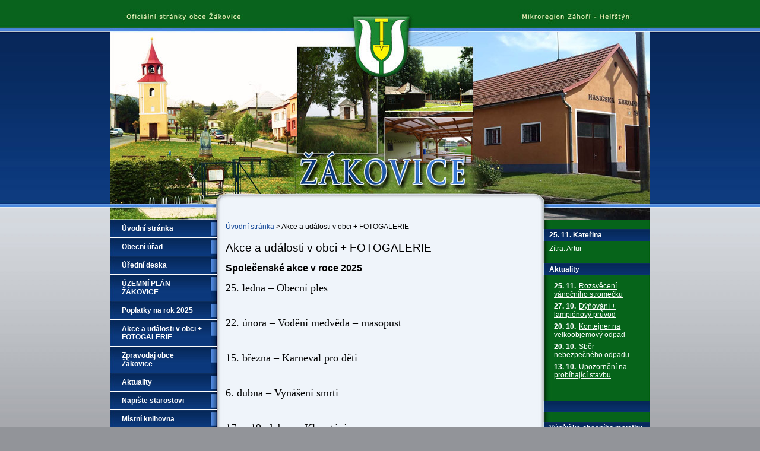

--- FILE ---
content_type: text/html; charset=utf-8
request_url: https://www.zakovice.cz/akce-a-udalosti-v-obci
body_size: 8307
content:
<!DOCTYPE html>
<html lang="cs" data-lang-system="cs">
	<head>



		<!--[if IE]><meta http-equiv="X-UA-Compatible" content="IE=EDGE"><![endif]-->
			<meta http-equiv="content-type" content="text/html; charset=utf-8" />
			<meta name="robots" content="index,follow" />
			<meta name="author" content="Antee s.r.o." />
			<meta name="description" content="Žákovice jsou obec ležící v okrese Přerov. Mají 227 obyvatel a jejich katastrální území má rozlohu 558 ha." />
			<meta name="keywords" content="obec, státní správa, samospráva, instituce" />
<title>Obec Žákovice | Akce a události v obci</title>

		<link rel="stylesheet" type="text/css" href="https://cdn.antee.cz/jqueryui/1.8.20/css/smoothness/jquery-ui-1.8.20.custom.css?v=2" integrity="sha384-969tZdZyQm28oZBJc3HnOkX55bRgehf7P93uV7yHLjvpg/EMn7cdRjNDiJ3kYzs4" crossorigin="anonymous" />
		<link rel="stylesheet" type="text/css" href="/style.php?nid=SlFFRw==&amp;ver=1685013959" />
		<link rel="stylesheet" type="text/css" href="/css/libs.css?ver=1685025059" />

		<script src="/js/jquery/jquery-3.0.0.min.js" ></script>
		<script src="/js/jquery/jquery-migrate-3.1.0.min.js" ></script>
		<script src="/js/jquery/jquery-ui.min.js" ></script>
		<script src="/js/jquery/jquery.ui.touch-punch.min.js" ></script>
		<script src="/js/libs.min.js?ver=1685025059" ></script>
		<script src="/js/ipo.min.js?ver=1685025035" ></script>
			<script src="/js/locales/cs.js?ver=1685013959" ></script>


		<link href="/aktuality-archiv?action=atom" type="application/atom+xml" rel="alternate" title="Aktuality archiv">
		<link href="/uredni-deska-archiv?action=atom" type="application/atom+xml" rel="alternate" title="Úřední deska archiv">
		<link href="/aktuality?action=atom" type="application/atom+xml" rel="alternate" title="Aktuality">
		<link href="/uredni-deska?action=atom" type="application/atom+xml" rel="alternate" title="Úřední deska">
	</head>

	<body id="page3125072" class="subpage3125072"
			
			data-nid="1023"
			data-lid="CZ"
			data-oid="3125072"
			data-layout-pagewidth="520"
			
			data-slideshow-timer="3"
			
						
>



						<div id="ipocontainer">



			<div id="ipoheader">

				
<a href="/" class="header-logo">
<img src="/image.php?nid=1023&amp;oid=4005528&amp;width=910&amp;height=370" width="910" height="370" alt="obec Žákovice">
</a>
			</div>

			<div id="ipomain">
				
				<div id="ipomainframe">
					<div id="ipopage">
<div id="iponavigation">
	<h5 class="hiddenMenu">Drobečková navigace</h5>
	<p>
			<a href="/">Úvodní stránka</a> <span class="separator">&gt;</span>
			<span class="currentPage">Akce a události v obci + FOTOGALERIE</span>
	</p>

</div>
						<div class="ipopagetext">
							<div class="gallery view-default">
								
								<h1>Akce a události v obci + FOTOGALERIE</h1>

<div id="snippet--flash"></div>
								
																	
	<div class="paragraph">
		<h2>Společenské akce v roce 2025</h2>
<p align="left"><span style="font-family: 'Times New Roman', serif;" class="large"><span style="font-size: large;">25. ledna – Obecní ples</span></span></p>
<p align="left"><span class="normal-text"> </span></p>
<p align="left"><span class="normal-text"><span style="font-family: 'Times New Roman', serif;"><span style="font-size: large;">22. února – Vodění medvěda – masopust<br></span></span></span></p>
<p align="left"><span class="normal-text"> </span></p>
<p align="left"><span class="normal-text"><span style="font-family: 'Times New Roman', serif;"><span style="font-size: large;">15. března – Karneval pro děti </span></span></span></p>
<p align="left"><span class="normal-text"> </span></p>
<p align="left"><span class="normal-text"><span style="font-family: 'Times New Roman', serif;"><span style="font-size: large;">6. dubna – Vynášení smrti</span></span></span></p>
<p align="left"><span class="normal-text"> </span></p>
<p align="left"><span class="normal-text"><span style="font-family: 'Times New Roman', serif;"><span style="font-size: large;">17. – 19. dubna – Klapotání</span></span></span></p>
<p align="left"> </p>
<p align="left"><span style="font-size: 16.8px;">31.května - Veselice s Ondrášovkou</span></p>
<p align="left"> </p>
<p align="left"><span class="normal-text"><span style="font-family: 'Times New Roman', serif;"><span style="font-size: large;">21. června –</span></span></span><span style="font-family: 'Times New Roman', serif;"><span style="font-size: large;"> D</span></span><span style="font-family: 'Times New Roman', serif;"><span style="font-size: large;">ětský</span></span><span class="normal-text"><span style="font-family: 'Times New Roman', serif;"><span style="font-size: large;"> den</span></span></span></p>
<p align="left"> </p>
<p align="left"><span class="normal-text"><span style="font-family: 'Times New Roman', serif;"><span style="font-size: large;">26. července – Červencová noc</span></span></span></p>
<p align="left"> </p>
<p align="left"><span class="normal-text"><span style="font-family: 'Times New Roman', serif;"><span style="font-size: large;">16. srpna – Obecní výlet</span></span></span></p>
<p align="left"> </p>
<p align="left"><span class="normal-text"><span style="font-family: 'Times New Roman', serif;"><span style="font-size: large;">12. – 14. září – Hody</span></span></span></p>
<p align="left"><span class="normal-text">  </span></p>
<p align="left"><span class="normal-text"><span style="font-family: 'Times New Roman', serif;"><span style="font-size: large;">20. září – Drakiáda</span></span></span></p>
<p align="left"> </p>
<p align="left"><span class="normal-text"><span style="font-family: 'Times New Roman', serif;"><span style="font-size: large;">25. října – Setkání seniorů </span></span></span></p>
<p align="left"> </p>
<p align="left"><span class="normal-text"><span style="font-size: large; font-family: 'Times New Roman', serif;">1. listopadu – Dýňování + Lampionový průvod</span></span><br><span class="normal-text"><span class="bigger-text"></span></span></p>
<p align="left"><span class="normal-text"> </span></p>
<p align="left"><span class="normal-text"><span style="font-family: 'Times New Roman', serif;"><span style="font-size: large;">29. listopadu – Rosvěcení stromečku</span></span></span></p>
<p align="left"><span class="normal-text"> </span></p>
<p align="left"><span class="normal-text"><span style="font-family: 'Times New Roman', serif;"><span style="font-size: large;">5. prosince – Mikuláš</span></span></span></p>
<p align="left"><span class="normal-text"> </span></p>
<p align="left"><span class="normal-text"><span style="font-family: 'Times New Roman', serif;"><span style="font-size: large;">31.12. – Silvestr </span></span></span></p>
<p><span class="normal-text"> </span></p>
<p><span class="normal-text"> </span></p>			</div>
<div class="content-paginator clearfix">
	<div class="content-paginator-wrapper">
		<span class="paginator-disabled paginator-prev paginator-button" title="Předchozí">
			<span class="paginator-button-icon">&larr;</span><span class="paginator-button-text">Předchozí</span>
		</span>
			<span class="paginator-current" style="max-width: 35px">1</span>
			<a href="/akce-a-udalosti-v-obci?paginator-page=2" class="paginator-step" rel="next" style="max-width: 35px">
				2
			</a>
			<a href="/akce-a-udalosti-v-obci?paginator-page=3" class="paginator-step"  style="max-width: 35px">
				3
			</a>
			<a href="/akce-a-udalosti-v-obci?paginator-page=4" class="paginator-step"  style="max-width: 35px">
				4
			</a>
			<a href="/akce-a-udalosti-v-obci?paginator-page=5" class="paginator-step"  style="max-width: 35px">
				5
			</a>
			<a href="/akce-a-udalosti-v-obci?paginator-page=6" class="paginator-step"  style="max-width: 35px">
				6
			</a>
		<a href="/akce-a-udalosti-v-obci?paginator-page=2" class="paginator-next paginator-button" title="Následující" rel="next">
			<span class="paginator-button-text">Následující</span><span class="paginator-button-icon">&rarr;</span>
		</a>
	</div>
</div>
<hr class="cleaner">
			<div class="tags table-row auto type-tags">
<form action="/akce-a-udalosti-v-obci?do=multiTagsRenderer-multiChoiceTags-submit" method="post" id="frm-multiTagsRenderer-multiChoiceTags">
			<a class="box-by-content" href="/akce-a-udalosti-v-obci" title="Ukázat všechna alba">Štítky:</a>
<span><input type="checkbox" name="tags[]" id="frm-multiTagsRenderer-multiChoiceTagsiChoiceTags-tags-0" value="2011"><label for="frm-multiTagsRenderer-multiChoiceTagsiChoiceTags-tags-0">2011</label><br></span><span><input type="checkbox" name="tags[]" id="frm-multiTagsRenderer-multiChoiceTagsiChoiceTags-tags-1" value="2012"><label for="frm-multiTagsRenderer-multiChoiceTagsiChoiceTags-tags-1">2012</label><br></span><span><input type="checkbox" name="tags[]" id="frm-multiTagsRenderer-multiChoiceTagsiChoiceTags-tags-2" value="2013"><label for="frm-multiTagsRenderer-multiChoiceTagsiChoiceTags-tags-2">2013</label><br></span><span><input type="checkbox" name="tags[]" id="frm-multiTagsRenderer-multiChoiceTagsiChoiceTags-tags-3" value="2014"><label for="frm-multiTagsRenderer-multiChoiceTagsiChoiceTags-tags-3">2014</label><br></span><span><input type="checkbox" name="tags[]" id="frm-multiTagsRenderer-multiChoiceTagsiChoiceTags-tags-4" value="2019"><label for="frm-multiTagsRenderer-multiChoiceTagsiChoiceTags-tags-4">2019</label><br></span><span><input type="checkbox" name="tags[]" id="frm-multiTagsRenderer-multiChoiceTagsiChoiceTags-tags-5" value="2020"><label for="frm-multiTagsRenderer-multiChoiceTagsiChoiceTags-tags-5">2020</label><br></span><span><input type="checkbox" name="tags[]" id="frm-multiTagsRenderer-multiChoiceTagsiChoiceTags-tags-6" value="2021"><label for="frm-multiTagsRenderer-multiChoiceTagsiChoiceTags-tags-6">2021</label><br></span><span><input type="checkbox" name="tags[]" id="frm-multiTagsRenderer-multiChoiceTagsiChoiceTags-tags-7" value="2022"><label for="frm-multiTagsRenderer-multiChoiceTagsiChoiceTags-tags-7">2022</label><br></span><span><input type="checkbox" name="tags[]" id="frm-multiTagsRenderer-multiChoiceTagsiChoiceTags-tags-8" value="2023"><label for="frm-multiTagsRenderer-multiChoiceTagsiChoiceTags-tags-8">2023</label><br></span><span><input type="checkbox" name="tags[]" id="frm-multiTagsRenderer-multiChoiceTagsiChoiceTags-tags-9" value="2024"><label for="frm-multiTagsRenderer-multiChoiceTagsiChoiceTags-tags-9">2024</label><br></span><span><input type="checkbox" name="tags[]" id="frm-multiTagsRenderer-multiChoiceTagsiChoiceTags-tags-10" value="2025"><label for="frm-multiTagsRenderer-multiChoiceTagsiChoiceTags-tags-10">2025</label><br></span> <input type="submit" class="action-button" name="filter" id="frmmultiChoiceTags-filter" value="Filtrovat"> </form>
	</div>
	<script >
	$(document).ready(function() {
		$('.tags-selection select[multiple]').select2({
			placeholder: 'Vyberte štítky',
		  	width: '300px'
		});
		$('#frmmultiSelectTags-tags').change(function() {
			$('#frm-multiTagsRenderer-multiSelectTags input[type="submit"]').click();
		});
		$('#frm-multiTagsRenderer-multiChoiceTags input[type="checkbox"]').change(function() {
			$('#frm-multiTagsRenderer-multiChoiceTags input[type="submit"]').click();
		});
	})
</script>

<ul class="albums matrix clearfix paragraph same-height-per-row">
			<li class="column-0">
		<div>
			<h2 class="title" title="Dýňování a lampiónový průvod 2025"><a href="/akce-a-udalosti-v-obci/dynovani-a-lampionovy-pruvod-2025">Dýňování a lampiónový průvod…</a></h2>
			<a href="/akce-a-udalosti-v-obci/dynovani-a-lampionovy-pruvod-2025">

				<img alt="" width="150" height="113" src="/image.php?nid=1023&amp;oid=12775563&amp;width=150&amp;height=113">
			</a>
		</div>
	</li>
			<li class="column-1">
		<div>
			<h2 class="title" title="Setkání seniorů 2025"><a href="/akce-a-udalosti-v-obci/setkani-senioru-2025">Setkání seniorů 2025</a></h2>
			<a href="/akce-a-udalosti-v-obci/setkani-senioru-2025">

				<img alt="" width="150" height="113" src="/image.php?nid=1023&amp;oid=12775516&amp;width=150&amp;height=113">
			</a>
		</div>
	</li>
			<li class="column-2">
		<div>
			<h2 class="title" title="Drakiáda 2025"><a href="/akce-a-udalosti-v-obci/drakiada-2025">Drakiáda 2025</a></h2>
			<a href="/akce-a-udalosti-v-obci/drakiada-2025">

				<img alt="" width="150" height="113" src="/image.php?nid=1023&amp;oid=12709122&amp;width=150&amp;height=113">
			</a>
		</div>
	</li>
			<li class="column-0">
		<div>
			<h2 class="title" title="Hody 2025"><a href="/akce-a-udalosti-v-obci/hody-2025">Hody 2025</a></h2>
			<a href="/akce-a-udalosti-v-obci/hody-2025">

				<img alt="" width="150" height="113" src="/image.php?nid=1023&amp;oid=12709085&amp;width=150&amp;height=113">
			</a>
		</div>
	</li>
			<li class="column-1">
		<div>
			<h2 class="title" title="Sportovní den pro děti"><a href="/akce-a-udalosti-v-obci/sportovni-den-pro-deti">Sportovní den pro děti</a></h2>
			<a href="/akce-a-udalosti-v-obci/sportovni-den-pro-deti">

				<img alt="" width="150" height="113" src="/image.php?nid=1023&amp;oid=12493345&amp;width=150&amp;height=113">
			</a>
		</div>
	</li>
			<li class="column-2">
		<div>
			<h2 class="title" title="Veselice s Ondrášovkou"><a href="/akce-a-udalosti-v-obci/veselice-s-ondrasovkou">Veselice s Ondrášovkou</a></h2>
			<a href="/akce-a-udalosti-v-obci/veselice-s-ondrasovkou">

				<img alt="" width="150" height="113" src="/image.php?nid=1023&amp;oid=12493304&amp;width=150&amp;height=113">
			</a>
		</div>
	</li>
			<li class="column-0">
		<div>
			<h2 class="title" title="Vynášení smrti a klapotání 2025"><a href="/akce-a-udalosti-v-obci/vynaseni-smrti-a-klapotani-2025">Vynášení smrti a klapotání…</a></h2>
			<a href="/akce-a-udalosti-v-obci/vynaseni-smrti-a-klapotani-2025">

				<img alt="" width="150" height="113" src="/image.php?nid=1023&amp;oid=12218150&amp;width=150&amp;height=113">
			</a>
		</div>
	</li>
			<li class="column-1">
		<div>
			<h2 class="title" title="Dětský karneval 2025"><a href="/akce-a-udalosti-v-obci/detsky-karneval-2025">Dětský karneval 2025</a></h2>
			<a href="/akce-a-udalosti-v-obci/detsky-karneval-2025">

				<img alt="" width="150" height="113" src="/image.php?nid=1023&amp;oid=12085460&amp;width=150&amp;height=113">
			</a>
		</div>
	</li>
			<li class="column-2">
		<div>
			<h2 class="title" title="Vodění medvěda 2025"><a href="/akce-a-udalosti-v-obci/vodeni-medveda-2025">Vodění medvěda 2025</a></h2>
			<a href="/akce-a-udalosti-v-obci/vodeni-medveda-2025">

				<img alt="" width="150" height="113" src="/image.php?nid=1023&amp;oid=11965941&amp;width=150&amp;height=113">
			</a>
		</div>
	</li>
			<li class="column-0">
		<div>
			<h2 class="title" title="Tři králové 2025"><a href="/akce-a-udalosti-v-obci/tri-kralove-2025">Tři králové 2025</a></h2>
			<a href="/akce-a-udalosti-v-obci/tri-kralove-2025">

				<img alt="" width="150" height="113" src="/image.php?nid=1023&amp;oid=11814341&amp;width=150&amp;height=113">
			</a>
		</div>
	</li>
			<li class="column-1">
		<div>
			<h2 class="title" title="Pečení frgálů 2024"><a href="/akce-a-udalosti-v-obci/peceni-frgalu-2024">Pečení frgálů 2024</a></h2>
			<a href="/akce-a-udalosti-v-obci/peceni-frgalu-2024">

				<img alt="" width="150" height="113" src="/image.php?nid=1023&amp;oid=11813236&amp;width=150&amp;height=113">
			</a>
		</div>
	</li>
			<li class="column-2">
		<div>
			<h2 class="title" title="Rozsvěcení vánočního stromečku"><a href="/akce-a-udalosti-v-obci/rozsveceni-vanocniho-stromecku-2024">Rozsvěcení vánočního stromečku</a></h2>
			<a href="/akce-a-udalosti-v-obci/rozsveceni-vanocniho-stromecku-2024">

				<img alt="" width="150" height="113" src="/image.php?nid=1023&amp;oid=11700108&amp;width=150&amp;height=113">
			</a>
		</div>
	</li>
			<li class="column-0">
		<div>
			<h2 class="title" title="Dlabání dýní 2024"><a href="/akce-a-udalosti-v-obci/dlabani-dyni-2024">Dlabání dýní 2024</a></h2>
			<a href="/akce-a-udalosti-v-obci/dlabani-dyni-2024">

				<img alt="" width="150" height="113" src="/image.php?nid=1023&amp;oid=11604306&amp;width=150&amp;height=113">
			</a>
		</div>
	</li>
			<li class="column-1">
		<div>
			<h2 class="title" title="Setkání seniorů 2024"><a href="/akce-a-udalosti-v-obci/setkani-senioru-2024">Setkání seniorů 2024</a></h2>
			<a href="/akce-a-udalosti-v-obci/setkani-senioru-2024">

				<img alt="" width="150" height="113" src="/image.php?nid=1023&amp;oid=11604282&amp;width=150&amp;height=113">
			</a>
		</div>
	</li>
			<li class="column-2">
		<div>
			<h2 class="title" title="Drakiáda 2024"><a href="/akce-a-udalosti-v-obci/drakiada-2024">Drakiáda 2024</a></h2>
			<a href="/akce-a-udalosti-v-obci/drakiada-2024">

				<img alt="" width="150" height="113" src="/image.php?nid=1023&amp;oid=11604174&amp;width=150&amp;height=113">
			</a>
		</div>
	</li>
			<li class="column-0">
		<div>
			<h2 class="title" title="Dětský den 2024"><a href="/akce-a-udalosti-v-obci/detsky-den-2024">Dětský den 2024</a></h2>
			<a href="/akce-a-udalosti-v-obci/detsky-den-2024">

				<img alt="" width="150" height="113" src="/image.php?nid=1023&amp;oid=11604107&amp;width=150&amp;height=113">
			</a>
		</div>
	</li>
			<li class="column-1">
		<div>
			<h2 class="title" title="Vynášení smrti a klapotání 2024"><a href="/akce-a-udalosti-v-obci/vynaseni-smrti-a-klapotani-2024">Vynášení smrti a klapotání…</a></h2>
			<a href="/akce-a-udalosti-v-obci/vynaseni-smrti-a-klapotani-2024">

				<img alt="Vynášení smrti a klapotání 2024" width="150" height="113" src="/image.php?nid=1023&amp;oid=10943379&amp;width=150&amp;height=113">
			</a>
		</div>
	</li>
			<li class="column-2">
		<div>
			<h2 class="title" title="Dětský karneval 2024"><a href="/akce-a-udalosti-v-obci/detsky-karneval-2024">Dětský karneval 2024</a></h2>
			<a href="/akce-a-udalosti-v-obci/detsky-karneval-2024">

				<img alt="Dětský karneval 2024" width="150" height="113" src="/image.php?nid=1023&amp;oid=10943335&amp;width=150&amp;height=113">
			</a>
		</div>
	</li>
			<li class="column-0">
		<div>
			<h2 class="title" title="Vodění medvěda 2024 - masopustní průvod"><a href="/akce-a-udalosti-v-obci/vodeni-medveda-2024-masopustni-pruvod">Vodění medvěda 2024 -…</a></h2>
			<a href="/akce-a-udalosti-v-obci/vodeni-medveda-2024-masopustni-pruvod">

				<img alt="Vodění medvěda 2024" width="150" height="113" src="/image.php?nid=1023&amp;oid=10782079&amp;width=150&amp;height=113">
			</a>
		</div>
	</li>
			<li class="column-1">
		<div>
			<h2 class="title" title="Dýňování a lampiónový průvod 2023"><a href="/akce-a-udalosti-v-obci/dynovani-a-lampionovy-pruvod-2023">Dýňování a lampiónový průvod…</a></h2>
			<a href="/akce-a-udalosti-v-obci/dynovani-a-lampionovy-pruvod-2023">

				<img alt="" width="150" height="113" src="/image.php?nid=1023&amp;oid=10557863&amp;width=150&amp;height=113">
			</a>
		</div>
	</li>
			<li class="column-2">
		<div>
			<h2 class="title" title="Setkání seniorů 2023"><a href="/akce-a-udalosti-v-obci/setkani-senioru-2023">Setkání seniorů 2023</a></h2>
			<a href="/akce-a-udalosti-v-obci/setkani-senioru-2023">

				<img alt="" width="150" height="113" src="/image.php?nid=1023&amp;oid=10557837&amp;width=150&amp;height=113">
			</a>
		</div>
	</li>
			<li class="column-0">
		<div>
			<h2 class="title" title="Drakiáda 2023"><a href="/akce-a-udalosti-v-obci/drakiada-2023">Drakiáda 2023</a></h2>
			<a href="/akce-a-udalosti-v-obci/drakiada-2023">

				<img alt="" width="150" height="113" src="/image.php?nid=1023&amp;oid=10557804&amp;width=150&amp;height=113">
			</a>
		</div>
	</li>
			<li class="column-1">
		<div>
			<h2 class="title" title="Hody 2023"><a href="/akce-a-udalosti-v-obci/hody-2023">Hody 2023</a></h2>
			<a href="/akce-a-udalosti-v-obci/hody-2023">

				<img alt="" width="150" height="113" src="/image.php?nid=1023&amp;oid=10557705&amp;width=150&amp;height=113">
			</a>
		</div>
	</li>
			<li class="column-2">
		<div>
			<h2 class="title" title="Pohádkový les - Dětský den"><a href="/akce-a-udalosti-v-obci/pohadkovy-les-detsky-den">Pohádkový les - Dětský den</a></h2>
			<a href="/akce-a-udalosti-v-obci/pohadkovy-les-detsky-den">

				<img alt="" width="150" height="113" src="/image.php?nid=1023&amp;oid=10192368&amp;width=150&amp;height=113">
			</a>
		</div>
	</li>
			<li class="column-0">
		<div>
			<h2 class="title" title="Dětský karneval 2023"><a href="/akce-a-udalosti-v-obci/detsky-karneval-2023">Dětský karneval 2023</a></h2>
			<a href="/akce-a-udalosti-v-obci/detsky-karneval-2023">

				<img alt="" width="150" height="113" src="/image.php?nid=1023&amp;oid=9852533&amp;width=150&amp;height=113">
			</a>
		</div>
	</li>
			<li class="column-1">
		<div>
			<h2 class="title" title="Vodění medvěda 2023 - masopustní průvod"><a href="/akce-a-udalosti-v-obci/vodeni-medveda-masopustni-pruvod">Vodění medvěda 2023 -…</a></h2>
			<a href="/akce-a-udalosti-v-obci/vodeni-medveda-masopustni-pruvod">

				<img alt="" width="150" height="113" src="/image.php?nid=1023&amp;oid=9750081&amp;width=150&amp;height=113">
			</a>
		</div>
	</li>
			<li class="column-2">
		<div>
			<h2 class="title" title="Tři králové 2023"><a href="/akce-a-udalosti-v-obci/tri-kralove">Tři králové 2023</a></h2>
			<a href="/akce-a-udalosti-v-obci/tri-kralove">

				<img alt="" width="150" height="113" src="/image.php?nid=1023&amp;oid=9750067&amp;width=150&amp;height=113">
			</a>
		</div>
	</li>
			<li class="column-0">
		<div>
			<h2 class="title" title="Mikuláš"><a href="/akce-a-udalosti-v-obci/mikulas">Mikuláš</a></h2>
			<a href="/akce-a-udalosti-v-obci/mikulas">

				<img alt="" width="150" height="100" src="/image.php?nid=1023&amp;oid=9532371&amp;width=150&amp;height=100">
			</a>
		</div>
	</li>
			<li class="column-1">
		<div>
			<h2 class="title" title="Dýňování + Lampionový průvod"><a href="/akce-a-udalosti-v-obci/dynovani-lampionovy-pruvod">Dýňování + Lampionový průvod</a></h2>
			<a href="/akce-a-udalosti-v-obci/dynovani-lampionovy-pruvod">

				<img alt="" width="150" height="113" src="/image.php?nid=1023&amp;oid=9421613&amp;width=150&amp;height=113">
			</a>
		</div>
	</li>
			<li class="column-2">
		<div>
			<h2 class="title" title="Setkání seniorů"><a href="/akce-a-udalosti-v-obci/setkani-senioru">Setkání seniorů</a></h2>
			<a href="/akce-a-udalosti-v-obci/setkani-senioru">

				<img alt="" width="150" height="150" src="/image.php?nid=1023&amp;oid=9415117&amp;width=150&amp;height=150">
			</a>
		</div>
	</li>
	</ul>
<hr class="cleaner">

<div class="content-paginator clearfix">
	<div class="content-paginator-wrapper">
		<span class="paginator-disabled paginator-prev paginator-button" title="Předchozí">
			<span class="paginator-button-icon">&larr;</span><span class="paginator-button-text">Předchozí</span>
		</span>
			<span class="paginator-current" style="max-width: 35px">1</span>
			<a href="/akce-a-udalosti-v-obci?paginator-page=2" class="paginator-step" rel="next" style="max-width: 35px">
				2
			</a>
			<a href="/akce-a-udalosti-v-obci?paginator-page=3" class="paginator-step"  style="max-width: 35px">
				3
			</a>
			<a href="/akce-a-udalosti-v-obci?paginator-page=4" class="paginator-step"  style="max-width: 35px">
				4
			</a>
			<a href="/akce-a-udalosti-v-obci?paginator-page=5" class="paginator-step"  style="max-width: 35px">
				5
			</a>
			<a href="/akce-a-udalosti-v-obci?paginator-page=6" class="paginator-step"  style="max-width: 35px">
				6
			</a>
		<a href="/akce-a-udalosti-v-obci?paginator-page=2" class="paginator-next paginator-button" title="Následující" rel="next">
			<span class="paginator-button-text">Následující</span><span class="paginator-button-icon">&rarr;</span>
		</a>
	</div>
</div>

	<div class="paragraph">
					</div>
															</div>
						</div>
					</div>


										<div id="ipoleftblock">
												<div id="ipomenu">
<h4 class="hiddenMenu">Menu</h4>
<ul id="iposubmenu81069"><li id="ipomenu81078"><a href="/">Úvodní stránka</a></li><li class="submenu1" id="ipomenu81079"><a href="/obecni-urad">Obecní úřad</a><ul id="iposubmenu81079"><li id="ipomenu81080"><a href="/zakladni-informace">Základní informace</a></li><li id="ipomenu81081"><a href="/popis-uradu">Popis úřadu</a></li><li id="ipomenu81082"><a href="/poskytovani-informaci-prijem-podani">Poskytování informací, příjem podání</a></li><li id="ipomenu6304731"><a href="/gdpr">GDPR</a></li><li id="ipomenu8327653"><a href="/povinne-zverejnovane-informace">Povinně zveřejňované informace</a></li><li id="ipomenu81083"><a href="/vyhlasky-zakony">Vyhlášky, zákony</a></li><li id="ipomenu81084"><a href="/rozpocet">Rozpočet</a></li><li id="ipomenu8336321"><a href="https://cro.justice.cz/" target="_blank">Registr oznámení</a></li><li id="ipomenu81085"><a href="/elektronicka-podatelna">Elektronická podatelna</a></li><li id="ipomenu3957737"><a href="/czech-point">Czech point</a></li><li id="ipomenu2756529"><a href="/verejne-zakazky">Veřejné zakázky</a></li></ul></li><li class="submenu1" id="ipomenu3125127"><a href="/uredni-deska">Úřední deska</a></li><li id="ipomenu8709421"><a href="/uzemni-plan-zakovice">ÚZEMNÍ PLÁN ŽÁKOVICE</a></li><li id="ipomenu10676686"><a href="/poplatky-na-rok-2025">Poplatky na rok 2025</a></li><li id="ipomenu3125072"><a href="/akce-a-udalosti-v-obci" class="active">Akce a události v obci + FOTOGALERIE</a></li><li id="ipomenu1596137"><a href="/zpravodaj-obce-zakovice">Zpravodaj obce Žákovice</a></li><li class="submenu1" id="ipomenu3125112"><a href="/aktuality">Aktuality</a></li><li id="ipomenu2305075"><a href="/napiste-starostovi">Napište starostovi</a></li><li id="ipomenu2305098"><a href="http://knihovnazakovice.webz.cz/" target="_blank">Místní knihovna</a></li><li id="ipomenu2344296"><a href="/nase-obec">Naše obec</a></li><li id="ipomenu88791"><a href="/historie">Historie</a></li><li class="submenu1" id="ipomenu88789"><a href="/spolky-a-kluby">Spolky a kluby</a><ul id="iposubmenu88789"><li id="ipomenu91978"><a href="/sdh-zakovice">SDH Žákovice</a></li><li id="ipomenu91981"><a href="/tj-zakovice">TJ Žákovice</a></li></ul></li></ul>
							<div class="hrclear"></div>
														<div class="hrclear"></div>
						</div>
						
						<div id="ipoleftblockin">
							<div class="ipolefttext">
								<div class="column-message">
	<div class="paragraph">
					<p><span style="color: #ffffff;"><strong>Olomoucký kraj poskytl v roce 2025 účelovou neinvestiční dotaci ve výši 29 800 Kč k zajištění akceschopnosti jednotky sboru dobrovolných hasičů Žákovice.</strong></span></p>
<p><strong><img src="/image.php?nid=1023&amp;oid=12786356&amp;width=156&amp;height=110" alt="Snímek obrazovky 2025-11-04 170143.png" width="156" height="110">Rekonstrukce veřejného osvětlení v Žákovicích</strong></p>
<p><span style="color: #ffffff;"><strong><img src="/file.php?nid=1023&amp;oid=11710103" alt="Publicita-Žákovice VO.jpg" width="155" height="110">Pořízení, technické zhodnocení a oprava požární<br>techniky a nákup věcného vybavení a zajištění<br>akceschopnosti pro JSDH Žákovice</strong></span></p>
<p><span style="color: #ffffff;"><strong>Projekt je realizován Obcí Žákovice za finanční spoluúčasti<br>Olomouckého kraje z dotačního programu „Program na podporu<br>JSDH 2024“, dotační titul – „Dotace na pořízení, technické zhodnocení<br>a opravu požární techniky, nákup věcného vybavení a zajištění<br>akceschopnosti JSDH obcí Olomouckého kraje 2024“<br>ve výši 45 000,- Kč.</strong></span></p>
<p><span style="color: #000000;"><strong><img src="/file.php?nid=1023&amp;oid=11544888" alt="Propagace_-_JSDH_Žákovice.jpg" width="166" height="117"></strong></span></p>
<p><span style="color: #ffffff;"><strong>Olomoucký kraj poskytl obci Žákovice v rámci Programu obnovy venkova Olomouckého kraje 2022 dotaci ve výši 50 000,-Kč na akci: „Příprava projektové dokumentace veřejného osvětlení v Žákovicích“.</strong></span></p>
<h4 class="newsheader"><img src="/image.php?nid=1023&amp;oid=9555100&amp;width=163&amp;height=115" alt="Publicita" width="163" height="115"></h4>
<h4 class="newsheader">Olomoucký kraj poskytl obci Žákovice v rámci Programu obnovy venkova Olomouckého kraje 2021 dotaci ve výši 185 710 Kč na akci: „Příprava projektové dokumentace multifunkčního domu v Žákovicích“.</h4>
<p><a href="/image.php?nid=1023&amp;oid=8557944&amp;width=900" class="image-detail"><img src="/image.php?nid=1023&amp;oid=8557944&amp;width=160&amp;height=112" alt="olomoucký kraj" class="imageframe show-detail" width="160" height="112"></a></p>
<h4 class="newsheader">Olomoucký kraj poskytl obci Žákovice<br>v rámci Programu obnovy venkova Olomouckého kraje 2021 dotaci ve výši 228 811 Kč na akci: „Oprava místní komunikace k výletišti v obci Žákovice“.</h4>
<h4 class="newsheader"><a href="/image.php?nid=1023&amp;oid=8557930&amp;width=900" class="image-detail"><img src="/image.php?nid=1023&amp;oid=8557930&amp;width=160" alt="komunikace" class="imageframe show-detail" width="160"></a></h4>
<h4 class="newsheader">Dotace z Programu obnovy venkova Olomouckého kraje 2019 ve výši 69 900 Kč na realizaci akce "Výměna výplní otvorů chaty na výletišti v Žákovicích"</h4>
<h4 class="newsheader"><a href="/file.php?nid=1023&amp;oid=7299326" class="image-detail"><img src="/file.php?nid=1023&amp;oid=7299326" alt="Žákovice" class="imageframe show-detail" width="160" height="91"></a>Dotace ze SZIF 2012</h4>
<p>V roce 2012 získala naše obec dotaci z SZIF z programu PRV na již v pořadí třetí úpravu návsi. Vývěska o této informaci je umístěna na návsi.</p>
<p><a href="http://P7141017.JPG"><img src="/image.php?nid=1023&amp;oid=3357548&amp;width=160&amp;height=115" alt="popis" width="167" height="120"></a></p>
<h4 class="newsheader">Příspěvek Olomouckého kraje</h4>
<p>Naše obec získala v roce 2013 příspěvek z Olomouckého kraje pro JSDH na kalové čerpadlo ve výši 50% nákladů - 15.000,-Kč. Kalové čerpadlo Sigma bylo pořízeno za 34.739,-Kč.</p>
<p><img src="/image.php?nid=1023&amp;oid=3339077&amp;width=160&amp;height=70" alt="logo Olomoucký kraj" width="160" height="70"></p>
<h4 class="newsheader">POV Oloumouckého kraje 2012</h4>
<p>Naše obec získala dotaci z POV Olomuckého kraje na realizaci projektu Výměna drátového rozhlasu za bezdrátový rozhlas</p>
<p><img src="/image.php?nid=1023&amp;oid=2813945&amp;width=160&amp;height=109" alt="pov logo" width="160" height="109"></p>
<h4 class="newsheader">Ceník za výpis z Czech Pointu</h4>
<p><a href="/czech-point">Czech point</a><br> <a title="Cenik za sluzby Czech POINT.doc" href="/file.php?nid=1023&amp;oid=2813740">Cenik za sluzby Czech POINT.doc</a></p>
<h4 class="newsheader">Výpisy z Czech Pointu</h4>
<p><a href="/czech-point">Czech point</a><br> <a title="Co je potřeba k žádosti" href="/file.php?nid=1023&amp;oid=1616867">Co je potřeba k žádosti<span style="color: #ffffff;"></span></a></p>
			</div>
</div>
							</div>
						</div>
					</div>
					

										<div id="iporightblock">
						<div class="iporighttext">
							<div id="ipoNameDay">
	<h4 class="newsheader"><span class="date-today">25. 11.</span> <span class='name-today'>Kateřina</span></h4>
	<div class="newsbody">Zítra: <span class='name-tomorrow'>Artur</span></div>
</div>
<div class="blog-news" id="blog-column-box-3125112">

	<h4 class="newsheader">Aktuality</h4>
	<div class="newsbody">
		<ul class="list">
			<li>

						<span class="due">
							25. 11.
						</span>
				<a href="/aktuality/rozsveceni-vanocniho-stromecku-2025">
					<span class="title">Rozsvěcení vánočního stromečku</span>
				</a>
			</li>
			<li>

						<span class="due">
							27. 10.
						</span>
				<a href="/aktuality/dynovani-lampionovy-pruvod-2025">
					<span class="title">Dýňování  + lampiónový průvod</span>
				</a>
			</li>
			<li>

						<span class="due">
							20. 10.
						</span>
				<a href="/aktuality/kontejner-na-velkoobjemovy-odpad-2025">
					<span class="title">Kontejner na velkoobjemový odpad</span>
				</a>
			</li>
			<li>

						<span class="due">
							20. 10.
						</span>
				<a href="/aktuality/sber-nebezpecneho-odpadu-202502">
					<span class="title">Sběr nebezpečného odpadu</span>
				</a>
			</li>
			<li>

						<span class="due">
							13. 10.
						</span>
				<a href="/aktuality/upozorneni-na-probihajici-stavbu">
					<span class="title">Upozornění na probíhající stavbu</span>
				</a>
			</li>
		</ul>
	</div>
</div>
<div class="column-message">
	<div class="paragraph">
					<h4 class="newsheader"> </h4>
<h4 class="newsheader">Výpůjčka obecního majetku</h4>
<p><a href="/file.php?nid=1023&amp;oid=8793259">VÝPŮJČKA OBECNÍHO MAJETKU.pdf</a></p>
<p> </p>
<h4 class="newsheader">Provozní řády dětského a sportovního hřiště</h4>
<p><br><a title="Provozní řád dětského hřiště v Žákovicích.doc" href="/file.php?nid=1023&amp;oid=1622465">Provozní řád dětského hřiště v Žákovicích.doc</a></p>
<h4 class="newsheader">Provozní řád víceúčelového hříště</h4>
<p><a title="Provozní řád víceúčelového hřiště[1].docx" href="/file.php?nid=1023&amp;oid=2969723">Provozní řád víceúčelového hřiště[1].docx</a></p>
<p> </p>
			</div>
</div>
<div id="ipoCounter">
	<h4 class="newsheader">Návštěvnost stránek</h4>
	<div class="newsbody">250246</div>
</div>
						</div>
					</div>
					

					<div class="hrclear"></div>
					<div id="ipocopyright">
<div class="copyright">
	© 2025 Žákovice, <a href="mailto:ou@zakovice.cz">Kontaktovat webmastera</a>, <span id="links"><a href="/mapa-stranek">Mapa stránek</a>, <a href="/prohlaseni-o-pristupnosti">Prohlášení o přístupnosti</a></span><br>ANTEE s.r.o. - <a href="https://www.antee.cz" rel="nofollow">Tvorba webových stránek</a>, Redakční systém IPO
</div>
					</div>
					<div id="ipostatistics">
<script >
	var _paq = _paq || [];
	_paq.push(['disableCookies']);
	_paq.push(['trackPageView']);
	_paq.push(['enableLinkTracking']);
	(function() {
		var u="https://matomo.antee.cz/";
		_paq.push(['setTrackerUrl', u+'piwik.php']);
		_paq.push(['setSiteId', 3076]);
		var d=document, g=d.createElement('script'), s=d.getElementsByTagName('script')[0];
		g.defer=true; g.async=true; g.src=u+'piwik.js'; s.parentNode.insertBefore(g,s);
	})();
</script>
<script >
	$(document).ready(function() {
		$('a[href^="mailto"]').on("click", function(){
			_paq.push(['setCustomVariable', 1, 'Click mailto','Email='+this.href.replace(/^mailto:/i,'') + ' /Page = ' +  location.href,'page']);
			_paq.push(['trackGoal', null]);
			_paq.push(['trackPageView']);
		});

		$('a[href^="tel"]').on("click", function(){
			_paq.push(['setCustomVariable', 1, 'Click telefon','Telefon='+this.href.replace(/^tel:/i,'') + ' /Page = ' +  location.href,'page']);
			_paq.push(['trackPageView']);
		});
	});
</script>
					</div>

					<div id="ipofooter">
						<img src="/image.php?nid=1023&amp;oid=2342048&amp;width=910&amp;height=138" width="910" height="138" alt="Žákovice">

					</div>
				</div>
			</div>
		</div>
	</body>
</html>
